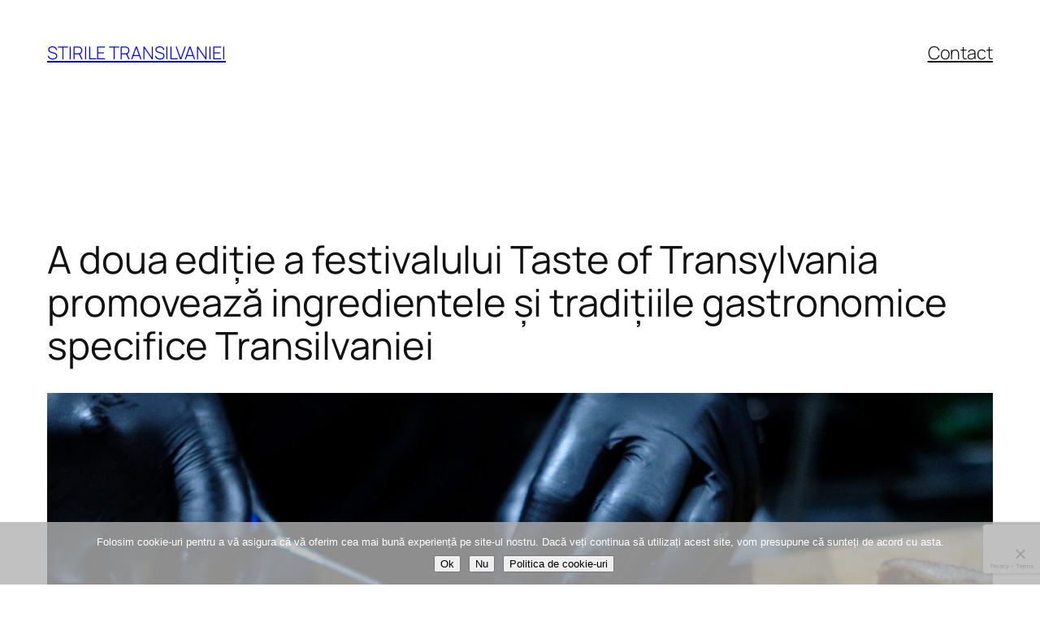

--- FILE ---
content_type: text/html; charset=utf-8
request_url: https://www.google.com/recaptcha/api2/anchor?ar=1&k=6LcoLroUAAAAAGlacoTkTnXCbZkn4NsQKdacTJB0&co=aHR0cHM6Ly9zdGlyaWxldHJhbnNpbHZhbmllaS5ybzo0NDM.&hl=en&v=PoyoqOPhxBO7pBk68S4YbpHZ&size=invisible&anchor-ms=20000&execute-ms=30000&cb=d817bltucw22
body_size: 48650
content:
<!DOCTYPE HTML><html dir="ltr" lang="en"><head><meta http-equiv="Content-Type" content="text/html; charset=UTF-8">
<meta http-equiv="X-UA-Compatible" content="IE=edge">
<title>reCAPTCHA</title>
<style type="text/css">
/* cyrillic-ext */
@font-face {
  font-family: 'Roboto';
  font-style: normal;
  font-weight: 400;
  font-stretch: 100%;
  src: url(//fonts.gstatic.com/s/roboto/v48/KFO7CnqEu92Fr1ME7kSn66aGLdTylUAMa3GUBHMdazTgWw.woff2) format('woff2');
  unicode-range: U+0460-052F, U+1C80-1C8A, U+20B4, U+2DE0-2DFF, U+A640-A69F, U+FE2E-FE2F;
}
/* cyrillic */
@font-face {
  font-family: 'Roboto';
  font-style: normal;
  font-weight: 400;
  font-stretch: 100%;
  src: url(//fonts.gstatic.com/s/roboto/v48/KFO7CnqEu92Fr1ME7kSn66aGLdTylUAMa3iUBHMdazTgWw.woff2) format('woff2');
  unicode-range: U+0301, U+0400-045F, U+0490-0491, U+04B0-04B1, U+2116;
}
/* greek-ext */
@font-face {
  font-family: 'Roboto';
  font-style: normal;
  font-weight: 400;
  font-stretch: 100%;
  src: url(//fonts.gstatic.com/s/roboto/v48/KFO7CnqEu92Fr1ME7kSn66aGLdTylUAMa3CUBHMdazTgWw.woff2) format('woff2');
  unicode-range: U+1F00-1FFF;
}
/* greek */
@font-face {
  font-family: 'Roboto';
  font-style: normal;
  font-weight: 400;
  font-stretch: 100%;
  src: url(//fonts.gstatic.com/s/roboto/v48/KFO7CnqEu92Fr1ME7kSn66aGLdTylUAMa3-UBHMdazTgWw.woff2) format('woff2');
  unicode-range: U+0370-0377, U+037A-037F, U+0384-038A, U+038C, U+038E-03A1, U+03A3-03FF;
}
/* math */
@font-face {
  font-family: 'Roboto';
  font-style: normal;
  font-weight: 400;
  font-stretch: 100%;
  src: url(//fonts.gstatic.com/s/roboto/v48/KFO7CnqEu92Fr1ME7kSn66aGLdTylUAMawCUBHMdazTgWw.woff2) format('woff2');
  unicode-range: U+0302-0303, U+0305, U+0307-0308, U+0310, U+0312, U+0315, U+031A, U+0326-0327, U+032C, U+032F-0330, U+0332-0333, U+0338, U+033A, U+0346, U+034D, U+0391-03A1, U+03A3-03A9, U+03B1-03C9, U+03D1, U+03D5-03D6, U+03F0-03F1, U+03F4-03F5, U+2016-2017, U+2034-2038, U+203C, U+2040, U+2043, U+2047, U+2050, U+2057, U+205F, U+2070-2071, U+2074-208E, U+2090-209C, U+20D0-20DC, U+20E1, U+20E5-20EF, U+2100-2112, U+2114-2115, U+2117-2121, U+2123-214F, U+2190, U+2192, U+2194-21AE, U+21B0-21E5, U+21F1-21F2, U+21F4-2211, U+2213-2214, U+2216-22FF, U+2308-230B, U+2310, U+2319, U+231C-2321, U+2336-237A, U+237C, U+2395, U+239B-23B7, U+23D0, U+23DC-23E1, U+2474-2475, U+25AF, U+25B3, U+25B7, U+25BD, U+25C1, U+25CA, U+25CC, U+25FB, U+266D-266F, U+27C0-27FF, U+2900-2AFF, U+2B0E-2B11, U+2B30-2B4C, U+2BFE, U+3030, U+FF5B, U+FF5D, U+1D400-1D7FF, U+1EE00-1EEFF;
}
/* symbols */
@font-face {
  font-family: 'Roboto';
  font-style: normal;
  font-weight: 400;
  font-stretch: 100%;
  src: url(//fonts.gstatic.com/s/roboto/v48/KFO7CnqEu92Fr1ME7kSn66aGLdTylUAMaxKUBHMdazTgWw.woff2) format('woff2');
  unicode-range: U+0001-000C, U+000E-001F, U+007F-009F, U+20DD-20E0, U+20E2-20E4, U+2150-218F, U+2190, U+2192, U+2194-2199, U+21AF, U+21E6-21F0, U+21F3, U+2218-2219, U+2299, U+22C4-22C6, U+2300-243F, U+2440-244A, U+2460-24FF, U+25A0-27BF, U+2800-28FF, U+2921-2922, U+2981, U+29BF, U+29EB, U+2B00-2BFF, U+4DC0-4DFF, U+FFF9-FFFB, U+10140-1018E, U+10190-1019C, U+101A0, U+101D0-101FD, U+102E0-102FB, U+10E60-10E7E, U+1D2C0-1D2D3, U+1D2E0-1D37F, U+1F000-1F0FF, U+1F100-1F1AD, U+1F1E6-1F1FF, U+1F30D-1F30F, U+1F315, U+1F31C, U+1F31E, U+1F320-1F32C, U+1F336, U+1F378, U+1F37D, U+1F382, U+1F393-1F39F, U+1F3A7-1F3A8, U+1F3AC-1F3AF, U+1F3C2, U+1F3C4-1F3C6, U+1F3CA-1F3CE, U+1F3D4-1F3E0, U+1F3ED, U+1F3F1-1F3F3, U+1F3F5-1F3F7, U+1F408, U+1F415, U+1F41F, U+1F426, U+1F43F, U+1F441-1F442, U+1F444, U+1F446-1F449, U+1F44C-1F44E, U+1F453, U+1F46A, U+1F47D, U+1F4A3, U+1F4B0, U+1F4B3, U+1F4B9, U+1F4BB, U+1F4BF, U+1F4C8-1F4CB, U+1F4D6, U+1F4DA, U+1F4DF, U+1F4E3-1F4E6, U+1F4EA-1F4ED, U+1F4F7, U+1F4F9-1F4FB, U+1F4FD-1F4FE, U+1F503, U+1F507-1F50B, U+1F50D, U+1F512-1F513, U+1F53E-1F54A, U+1F54F-1F5FA, U+1F610, U+1F650-1F67F, U+1F687, U+1F68D, U+1F691, U+1F694, U+1F698, U+1F6AD, U+1F6B2, U+1F6B9-1F6BA, U+1F6BC, U+1F6C6-1F6CF, U+1F6D3-1F6D7, U+1F6E0-1F6EA, U+1F6F0-1F6F3, U+1F6F7-1F6FC, U+1F700-1F7FF, U+1F800-1F80B, U+1F810-1F847, U+1F850-1F859, U+1F860-1F887, U+1F890-1F8AD, U+1F8B0-1F8BB, U+1F8C0-1F8C1, U+1F900-1F90B, U+1F93B, U+1F946, U+1F984, U+1F996, U+1F9E9, U+1FA00-1FA6F, U+1FA70-1FA7C, U+1FA80-1FA89, U+1FA8F-1FAC6, U+1FACE-1FADC, U+1FADF-1FAE9, U+1FAF0-1FAF8, U+1FB00-1FBFF;
}
/* vietnamese */
@font-face {
  font-family: 'Roboto';
  font-style: normal;
  font-weight: 400;
  font-stretch: 100%;
  src: url(//fonts.gstatic.com/s/roboto/v48/KFO7CnqEu92Fr1ME7kSn66aGLdTylUAMa3OUBHMdazTgWw.woff2) format('woff2');
  unicode-range: U+0102-0103, U+0110-0111, U+0128-0129, U+0168-0169, U+01A0-01A1, U+01AF-01B0, U+0300-0301, U+0303-0304, U+0308-0309, U+0323, U+0329, U+1EA0-1EF9, U+20AB;
}
/* latin-ext */
@font-face {
  font-family: 'Roboto';
  font-style: normal;
  font-weight: 400;
  font-stretch: 100%;
  src: url(//fonts.gstatic.com/s/roboto/v48/KFO7CnqEu92Fr1ME7kSn66aGLdTylUAMa3KUBHMdazTgWw.woff2) format('woff2');
  unicode-range: U+0100-02BA, U+02BD-02C5, U+02C7-02CC, U+02CE-02D7, U+02DD-02FF, U+0304, U+0308, U+0329, U+1D00-1DBF, U+1E00-1E9F, U+1EF2-1EFF, U+2020, U+20A0-20AB, U+20AD-20C0, U+2113, U+2C60-2C7F, U+A720-A7FF;
}
/* latin */
@font-face {
  font-family: 'Roboto';
  font-style: normal;
  font-weight: 400;
  font-stretch: 100%;
  src: url(//fonts.gstatic.com/s/roboto/v48/KFO7CnqEu92Fr1ME7kSn66aGLdTylUAMa3yUBHMdazQ.woff2) format('woff2');
  unicode-range: U+0000-00FF, U+0131, U+0152-0153, U+02BB-02BC, U+02C6, U+02DA, U+02DC, U+0304, U+0308, U+0329, U+2000-206F, U+20AC, U+2122, U+2191, U+2193, U+2212, U+2215, U+FEFF, U+FFFD;
}
/* cyrillic-ext */
@font-face {
  font-family: 'Roboto';
  font-style: normal;
  font-weight: 500;
  font-stretch: 100%;
  src: url(//fonts.gstatic.com/s/roboto/v48/KFO7CnqEu92Fr1ME7kSn66aGLdTylUAMa3GUBHMdazTgWw.woff2) format('woff2');
  unicode-range: U+0460-052F, U+1C80-1C8A, U+20B4, U+2DE0-2DFF, U+A640-A69F, U+FE2E-FE2F;
}
/* cyrillic */
@font-face {
  font-family: 'Roboto';
  font-style: normal;
  font-weight: 500;
  font-stretch: 100%;
  src: url(//fonts.gstatic.com/s/roboto/v48/KFO7CnqEu92Fr1ME7kSn66aGLdTylUAMa3iUBHMdazTgWw.woff2) format('woff2');
  unicode-range: U+0301, U+0400-045F, U+0490-0491, U+04B0-04B1, U+2116;
}
/* greek-ext */
@font-face {
  font-family: 'Roboto';
  font-style: normal;
  font-weight: 500;
  font-stretch: 100%;
  src: url(//fonts.gstatic.com/s/roboto/v48/KFO7CnqEu92Fr1ME7kSn66aGLdTylUAMa3CUBHMdazTgWw.woff2) format('woff2');
  unicode-range: U+1F00-1FFF;
}
/* greek */
@font-face {
  font-family: 'Roboto';
  font-style: normal;
  font-weight: 500;
  font-stretch: 100%;
  src: url(//fonts.gstatic.com/s/roboto/v48/KFO7CnqEu92Fr1ME7kSn66aGLdTylUAMa3-UBHMdazTgWw.woff2) format('woff2');
  unicode-range: U+0370-0377, U+037A-037F, U+0384-038A, U+038C, U+038E-03A1, U+03A3-03FF;
}
/* math */
@font-face {
  font-family: 'Roboto';
  font-style: normal;
  font-weight: 500;
  font-stretch: 100%;
  src: url(//fonts.gstatic.com/s/roboto/v48/KFO7CnqEu92Fr1ME7kSn66aGLdTylUAMawCUBHMdazTgWw.woff2) format('woff2');
  unicode-range: U+0302-0303, U+0305, U+0307-0308, U+0310, U+0312, U+0315, U+031A, U+0326-0327, U+032C, U+032F-0330, U+0332-0333, U+0338, U+033A, U+0346, U+034D, U+0391-03A1, U+03A3-03A9, U+03B1-03C9, U+03D1, U+03D5-03D6, U+03F0-03F1, U+03F4-03F5, U+2016-2017, U+2034-2038, U+203C, U+2040, U+2043, U+2047, U+2050, U+2057, U+205F, U+2070-2071, U+2074-208E, U+2090-209C, U+20D0-20DC, U+20E1, U+20E5-20EF, U+2100-2112, U+2114-2115, U+2117-2121, U+2123-214F, U+2190, U+2192, U+2194-21AE, U+21B0-21E5, U+21F1-21F2, U+21F4-2211, U+2213-2214, U+2216-22FF, U+2308-230B, U+2310, U+2319, U+231C-2321, U+2336-237A, U+237C, U+2395, U+239B-23B7, U+23D0, U+23DC-23E1, U+2474-2475, U+25AF, U+25B3, U+25B7, U+25BD, U+25C1, U+25CA, U+25CC, U+25FB, U+266D-266F, U+27C0-27FF, U+2900-2AFF, U+2B0E-2B11, U+2B30-2B4C, U+2BFE, U+3030, U+FF5B, U+FF5D, U+1D400-1D7FF, U+1EE00-1EEFF;
}
/* symbols */
@font-face {
  font-family: 'Roboto';
  font-style: normal;
  font-weight: 500;
  font-stretch: 100%;
  src: url(//fonts.gstatic.com/s/roboto/v48/KFO7CnqEu92Fr1ME7kSn66aGLdTylUAMaxKUBHMdazTgWw.woff2) format('woff2');
  unicode-range: U+0001-000C, U+000E-001F, U+007F-009F, U+20DD-20E0, U+20E2-20E4, U+2150-218F, U+2190, U+2192, U+2194-2199, U+21AF, U+21E6-21F0, U+21F3, U+2218-2219, U+2299, U+22C4-22C6, U+2300-243F, U+2440-244A, U+2460-24FF, U+25A0-27BF, U+2800-28FF, U+2921-2922, U+2981, U+29BF, U+29EB, U+2B00-2BFF, U+4DC0-4DFF, U+FFF9-FFFB, U+10140-1018E, U+10190-1019C, U+101A0, U+101D0-101FD, U+102E0-102FB, U+10E60-10E7E, U+1D2C0-1D2D3, U+1D2E0-1D37F, U+1F000-1F0FF, U+1F100-1F1AD, U+1F1E6-1F1FF, U+1F30D-1F30F, U+1F315, U+1F31C, U+1F31E, U+1F320-1F32C, U+1F336, U+1F378, U+1F37D, U+1F382, U+1F393-1F39F, U+1F3A7-1F3A8, U+1F3AC-1F3AF, U+1F3C2, U+1F3C4-1F3C6, U+1F3CA-1F3CE, U+1F3D4-1F3E0, U+1F3ED, U+1F3F1-1F3F3, U+1F3F5-1F3F7, U+1F408, U+1F415, U+1F41F, U+1F426, U+1F43F, U+1F441-1F442, U+1F444, U+1F446-1F449, U+1F44C-1F44E, U+1F453, U+1F46A, U+1F47D, U+1F4A3, U+1F4B0, U+1F4B3, U+1F4B9, U+1F4BB, U+1F4BF, U+1F4C8-1F4CB, U+1F4D6, U+1F4DA, U+1F4DF, U+1F4E3-1F4E6, U+1F4EA-1F4ED, U+1F4F7, U+1F4F9-1F4FB, U+1F4FD-1F4FE, U+1F503, U+1F507-1F50B, U+1F50D, U+1F512-1F513, U+1F53E-1F54A, U+1F54F-1F5FA, U+1F610, U+1F650-1F67F, U+1F687, U+1F68D, U+1F691, U+1F694, U+1F698, U+1F6AD, U+1F6B2, U+1F6B9-1F6BA, U+1F6BC, U+1F6C6-1F6CF, U+1F6D3-1F6D7, U+1F6E0-1F6EA, U+1F6F0-1F6F3, U+1F6F7-1F6FC, U+1F700-1F7FF, U+1F800-1F80B, U+1F810-1F847, U+1F850-1F859, U+1F860-1F887, U+1F890-1F8AD, U+1F8B0-1F8BB, U+1F8C0-1F8C1, U+1F900-1F90B, U+1F93B, U+1F946, U+1F984, U+1F996, U+1F9E9, U+1FA00-1FA6F, U+1FA70-1FA7C, U+1FA80-1FA89, U+1FA8F-1FAC6, U+1FACE-1FADC, U+1FADF-1FAE9, U+1FAF0-1FAF8, U+1FB00-1FBFF;
}
/* vietnamese */
@font-face {
  font-family: 'Roboto';
  font-style: normal;
  font-weight: 500;
  font-stretch: 100%;
  src: url(//fonts.gstatic.com/s/roboto/v48/KFO7CnqEu92Fr1ME7kSn66aGLdTylUAMa3OUBHMdazTgWw.woff2) format('woff2');
  unicode-range: U+0102-0103, U+0110-0111, U+0128-0129, U+0168-0169, U+01A0-01A1, U+01AF-01B0, U+0300-0301, U+0303-0304, U+0308-0309, U+0323, U+0329, U+1EA0-1EF9, U+20AB;
}
/* latin-ext */
@font-face {
  font-family: 'Roboto';
  font-style: normal;
  font-weight: 500;
  font-stretch: 100%;
  src: url(//fonts.gstatic.com/s/roboto/v48/KFO7CnqEu92Fr1ME7kSn66aGLdTylUAMa3KUBHMdazTgWw.woff2) format('woff2');
  unicode-range: U+0100-02BA, U+02BD-02C5, U+02C7-02CC, U+02CE-02D7, U+02DD-02FF, U+0304, U+0308, U+0329, U+1D00-1DBF, U+1E00-1E9F, U+1EF2-1EFF, U+2020, U+20A0-20AB, U+20AD-20C0, U+2113, U+2C60-2C7F, U+A720-A7FF;
}
/* latin */
@font-face {
  font-family: 'Roboto';
  font-style: normal;
  font-weight: 500;
  font-stretch: 100%;
  src: url(//fonts.gstatic.com/s/roboto/v48/KFO7CnqEu92Fr1ME7kSn66aGLdTylUAMa3yUBHMdazQ.woff2) format('woff2');
  unicode-range: U+0000-00FF, U+0131, U+0152-0153, U+02BB-02BC, U+02C6, U+02DA, U+02DC, U+0304, U+0308, U+0329, U+2000-206F, U+20AC, U+2122, U+2191, U+2193, U+2212, U+2215, U+FEFF, U+FFFD;
}
/* cyrillic-ext */
@font-face {
  font-family: 'Roboto';
  font-style: normal;
  font-weight: 900;
  font-stretch: 100%;
  src: url(//fonts.gstatic.com/s/roboto/v48/KFO7CnqEu92Fr1ME7kSn66aGLdTylUAMa3GUBHMdazTgWw.woff2) format('woff2');
  unicode-range: U+0460-052F, U+1C80-1C8A, U+20B4, U+2DE0-2DFF, U+A640-A69F, U+FE2E-FE2F;
}
/* cyrillic */
@font-face {
  font-family: 'Roboto';
  font-style: normal;
  font-weight: 900;
  font-stretch: 100%;
  src: url(//fonts.gstatic.com/s/roboto/v48/KFO7CnqEu92Fr1ME7kSn66aGLdTylUAMa3iUBHMdazTgWw.woff2) format('woff2');
  unicode-range: U+0301, U+0400-045F, U+0490-0491, U+04B0-04B1, U+2116;
}
/* greek-ext */
@font-face {
  font-family: 'Roboto';
  font-style: normal;
  font-weight: 900;
  font-stretch: 100%;
  src: url(//fonts.gstatic.com/s/roboto/v48/KFO7CnqEu92Fr1ME7kSn66aGLdTylUAMa3CUBHMdazTgWw.woff2) format('woff2');
  unicode-range: U+1F00-1FFF;
}
/* greek */
@font-face {
  font-family: 'Roboto';
  font-style: normal;
  font-weight: 900;
  font-stretch: 100%;
  src: url(//fonts.gstatic.com/s/roboto/v48/KFO7CnqEu92Fr1ME7kSn66aGLdTylUAMa3-UBHMdazTgWw.woff2) format('woff2');
  unicode-range: U+0370-0377, U+037A-037F, U+0384-038A, U+038C, U+038E-03A1, U+03A3-03FF;
}
/* math */
@font-face {
  font-family: 'Roboto';
  font-style: normal;
  font-weight: 900;
  font-stretch: 100%;
  src: url(//fonts.gstatic.com/s/roboto/v48/KFO7CnqEu92Fr1ME7kSn66aGLdTylUAMawCUBHMdazTgWw.woff2) format('woff2');
  unicode-range: U+0302-0303, U+0305, U+0307-0308, U+0310, U+0312, U+0315, U+031A, U+0326-0327, U+032C, U+032F-0330, U+0332-0333, U+0338, U+033A, U+0346, U+034D, U+0391-03A1, U+03A3-03A9, U+03B1-03C9, U+03D1, U+03D5-03D6, U+03F0-03F1, U+03F4-03F5, U+2016-2017, U+2034-2038, U+203C, U+2040, U+2043, U+2047, U+2050, U+2057, U+205F, U+2070-2071, U+2074-208E, U+2090-209C, U+20D0-20DC, U+20E1, U+20E5-20EF, U+2100-2112, U+2114-2115, U+2117-2121, U+2123-214F, U+2190, U+2192, U+2194-21AE, U+21B0-21E5, U+21F1-21F2, U+21F4-2211, U+2213-2214, U+2216-22FF, U+2308-230B, U+2310, U+2319, U+231C-2321, U+2336-237A, U+237C, U+2395, U+239B-23B7, U+23D0, U+23DC-23E1, U+2474-2475, U+25AF, U+25B3, U+25B7, U+25BD, U+25C1, U+25CA, U+25CC, U+25FB, U+266D-266F, U+27C0-27FF, U+2900-2AFF, U+2B0E-2B11, U+2B30-2B4C, U+2BFE, U+3030, U+FF5B, U+FF5D, U+1D400-1D7FF, U+1EE00-1EEFF;
}
/* symbols */
@font-face {
  font-family: 'Roboto';
  font-style: normal;
  font-weight: 900;
  font-stretch: 100%;
  src: url(//fonts.gstatic.com/s/roboto/v48/KFO7CnqEu92Fr1ME7kSn66aGLdTylUAMaxKUBHMdazTgWw.woff2) format('woff2');
  unicode-range: U+0001-000C, U+000E-001F, U+007F-009F, U+20DD-20E0, U+20E2-20E4, U+2150-218F, U+2190, U+2192, U+2194-2199, U+21AF, U+21E6-21F0, U+21F3, U+2218-2219, U+2299, U+22C4-22C6, U+2300-243F, U+2440-244A, U+2460-24FF, U+25A0-27BF, U+2800-28FF, U+2921-2922, U+2981, U+29BF, U+29EB, U+2B00-2BFF, U+4DC0-4DFF, U+FFF9-FFFB, U+10140-1018E, U+10190-1019C, U+101A0, U+101D0-101FD, U+102E0-102FB, U+10E60-10E7E, U+1D2C0-1D2D3, U+1D2E0-1D37F, U+1F000-1F0FF, U+1F100-1F1AD, U+1F1E6-1F1FF, U+1F30D-1F30F, U+1F315, U+1F31C, U+1F31E, U+1F320-1F32C, U+1F336, U+1F378, U+1F37D, U+1F382, U+1F393-1F39F, U+1F3A7-1F3A8, U+1F3AC-1F3AF, U+1F3C2, U+1F3C4-1F3C6, U+1F3CA-1F3CE, U+1F3D4-1F3E0, U+1F3ED, U+1F3F1-1F3F3, U+1F3F5-1F3F7, U+1F408, U+1F415, U+1F41F, U+1F426, U+1F43F, U+1F441-1F442, U+1F444, U+1F446-1F449, U+1F44C-1F44E, U+1F453, U+1F46A, U+1F47D, U+1F4A3, U+1F4B0, U+1F4B3, U+1F4B9, U+1F4BB, U+1F4BF, U+1F4C8-1F4CB, U+1F4D6, U+1F4DA, U+1F4DF, U+1F4E3-1F4E6, U+1F4EA-1F4ED, U+1F4F7, U+1F4F9-1F4FB, U+1F4FD-1F4FE, U+1F503, U+1F507-1F50B, U+1F50D, U+1F512-1F513, U+1F53E-1F54A, U+1F54F-1F5FA, U+1F610, U+1F650-1F67F, U+1F687, U+1F68D, U+1F691, U+1F694, U+1F698, U+1F6AD, U+1F6B2, U+1F6B9-1F6BA, U+1F6BC, U+1F6C6-1F6CF, U+1F6D3-1F6D7, U+1F6E0-1F6EA, U+1F6F0-1F6F3, U+1F6F7-1F6FC, U+1F700-1F7FF, U+1F800-1F80B, U+1F810-1F847, U+1F850-1F859, U+1F860-1F887, U+1F890-1F8AD, U+1F8B0-1F8BB, U+1F8C0-1F8C1, U+1F900-1F90B, U+1F93B, U+1F946, U+1F984, U+1F996, U+1F9E9, U+1FA00-1FA6F, U+1FA70-1FA7C, U+1FA80-1FA89, U+1FA8F-1FAC6, U+1FACE-1FADC, U+1FADF-1FAE9, U+1FAF0-1FAF8, U+1FB00-1FBFF;
}
/* vietnamese */
@font-face {
  font-family: 'Roboto';
  font-style: normal;
  font-weight: 900;
  font-stretch: 100%;
  src: url(//fonts.gstatic.com/s/roboto/v48/KFO7CnqEu92Fr1ME7kSn66aGLdTylUAMa3OUBHMdazTgWw.woff2) format('woff2');
  unicode-range: U+0102-0103, U+0110-0111, U+0128-0129, U+0168-0169, U+01A0-01A1, U+01AF-01B0, U+0300-0301, U+0303-0304, U+0308-0309, U+0323, U+0329, U+1EA0-1EF9, U+20AB;
}
/* latin-ext */
@font-face {
  font-family: 'Roboto';
  font-style: normal;
  font-weight: 900;
  font-stretch: 100%;
  src: url(//fonts.gstatic.com/s/roboto/v48/KFO7CnqEu92Fr1ME7kSn66aGLdTylUAMa3KUBHMdazTgWw.woff2) format('woff2');
  unicode-range: U+0100-02BA, U+02BD-02C5, U+02C7-02CC, U+02CE-02D7, U+02DD-02FF, U+0304, U+0308, U+0329, U+1D00-1DBF, U+1E00-1E9F, U+1EF2-1EFF, U+2020, U+20A0-20AB, U+20AD-20C0, U+2113, U+2C60-2C7F, U+A720-A7FF;
}
/* latin */
@font-face {
  font-family: 'Roboto';
  font-style: normal;
  font-weight: 900;
  font-stretch: 100%;
  src: url(//fonts.gstatic.com/s/roboto/v48/KFO7CnqEu92Fr1ME7kSn66aGLdTylUAMa3yUBHMdazQ.woff2) format('woff2');
  unicode-range: U+0000-00FF, U+0131, U+0152-0153, U+02BB-02BC, U+02C6, U+02DA, U+02DC, U+0304, U+0308, U+0329, U+2000-206F, U+20AC, U+2122, U+2191, U+2193, U+2212, U+2215, U+FEFF, U+FFFD;
}

</style>
<link rel="stylesheet" type="text/css" href="https://www.gstatic.com/recaptcha/releases/PoyoqOPhxBO7pBk68S4YbpHZ/styles__ltr.css">
<script nonce="Q3H0svJl8be2J7oC2AeR3A" type="text/javascript">window['__recaptcha_api'] = 'https://www.google.com/recaptcha/api2/';</script>
<script type="text/javascript" src="https://www.gstatic.com/recaptcha/releases/PoyoqOPhxBO7pBk68S4YbpHZ/recaptcha__en.js" nonce="Q3H0svJl8be2J7oC2AeR3A">
      
    </script></head>
<body><div id="rc-anchor-alert" class="rc-anchor-alert"></div>
<input type="hidden" id="recaptcha-token" value="[base64]">
<script type="text/javascript" nonce="Q3H0svJl8be2J7oC2AeR3A">
      recaptcha.anchor.Main.init("[\x22ainput\x22,[\x22bgdata\x22,\x22\x22,\[base64]/[base64]/[base64]/[base64]/[base64]/[base64]/KGcoTywyNTMsTy5PKSxVRyhPLEMpKTpnKE8sMjUzLEMpLE8pKSxsKSksTykpfSxieT1mdW5jdGlvbihDLE8sdSxsKXtmb3IobD0odT1SKEMpLDApO08+MDtPLS0pbD1sPDw4fFooQyk7ZyhDLHUsbCl9LFVHPWZ1bmN0aW9uKEMsTyl7Qy5pLmxlbmd0aD4xMDQ/[base64]/[base64]/[base64]/[base64]/[base64]/[base64]/[base64]\\u003d\x22,\[base64]\x22,\x22JsKzQcKDwpfCnioDaALCrWDDr3ksw6w/w5nDqCteYntRPsKaw4pMw7FSwrIYw7DDlyDCrS7CrMKKwq/DvAI/ZsKcwpHDjxkAfMO7w47DpMKXw6vDokfCkVNUW8OPFcKnN8Kxw4fDn8KnHxl4wrHCjMO/[base64]/Cj8OmWRsHfMOaRMOOw5p+FGzDtnUpICR8wr53w7wzacKDYcOGw5LDlj/[base64]/wp8iIljDpMOuYX7DpHR2ZsKdHELDtGLCu1jDsxVCAsKSNsKlw4zDqMKkw43DkMK+WMKLw6LCgl3Dn0DDozV1wp93w5Btwp9MPcKEw7HDqsORD8KSwp/CmiDDgsKSbsOLwp3CmMOtw5DCvcKww7pawrYqw4F3SADCggLDok4VX8KuaMKYb8Kew7fDhApBw4pJbh/CjwQPw7Q0EArDu8KHwp7DqcK7woLDgwNIw43CocOBDsOew49Qw5QxKcKzw6xhJMKnwr3Dt0TCncKuw5HCggEFPsKPwoh3FSjDkMKeDFzDisO3NEV/UTTDlV3CumB0w7QnXcKZX8O+w4PCicKiDEvDpMOJwq7DrMKiw5dOw69FYsKmwpTChMKTw7/DmFTCt8KODxx7a2PDgsOtwrcIGTQ0wrfDpEtPV8Kww6MuUMK0TEbCvy/Ch0LDnFEYMRrDv8OmwrZMI8OyHiDCv8KyMUlOwp7DicKswrHDjF/[base64]/BDjCqsOMw4nCkn3DjsKCKkdKwq1Ww483bcOKwq8AaGXDmDBww5sqacODX1XCkzPCmgfCn39cI8KqKMK1WsODH8OwNMOyw4wLAltPBW3DucK0Q2TDiMKow6/DiCXCncOIw4pWfyjDsUDCtUtOw5IDYcKnQcOrw6VSZ3opesOkwoFSCcKcUTnDognDqgEWVik1OMOqwp5hT8KFwo1/woNDw4PChHhbwqJXczPDgcO1QMOVJ1/DhU5yWH7Dg1vCsMOUecOvHRMmbHfDm8OLwoPDnxHChSUiwpjDownCssK4w4DDjsO1CMO3w4fDsMO+ZDYWZsKbw5DDkxNxw7nDjFLDqcKzBHLDtxdnTHsqw6vCllfCksKbwp3DkCRTwr4mw4lVwo87bmPDtwrDjcKww5nDrsO/fsKKaWpAXjbDmcKbGErDuVlRw5jCpnhIwosEAXY7fAljw6PCv8KoLFE/wqbCgmQaw48twoLCksO/eCzDncKaw4TCij/DmyQGw4LCvMKuV8Kbw4zCs8KJw6MYwroNMMKcBMOdGMOHwqHDgsK1w53DrBXChzjCo8KoSMKYw57CucOaX8OjwqIFcT3CnTXCmmpXw6jCoxFmw4vDj8OKKcKMI8ODLz/DjmrCl8OGF8Opwpd9w7LClsKSwoTDiTo3XsOiEUPCjV7DiljDlG7CuywvwqkHRsKDwpbDjMOvwpcXfRTCigxdJlDDiMOhZMK+RTVfw54rXcOibcOewpXCk8OEGyPDlcKHwqfDsCx9wpHCu8OADsOgacOBEhDCmsOsS8O/Tw4fw4Mzwq7CmcOROcOYAMOvwqrCjQPCrXsqw7bDuBjDnR5Iwr/CjjUkw7l8T2Uww5gPw4lGKHnDty/CvsKbw5TCsk3CpMKEHsOPOGBEPsKpE8O8wpbDpVjChcO6BcKEGBTCpsKWwq/DhMKcCj7CrMOqVMKCwpV6woTDj8OawqPCmcOOZCTConLCt8KQw54wwqrClsKfEhwFKnNgworCj2doEgbCn3VnwrHDr8KWw4g1IMO7w7p1wrZwwosfZg7CgMKFwqFcT8KnwrUsXMKswrRJwoTCqglCA8KowozCpMO5w4RQwpnDsTjDu104JTsVfW/DicKLw4BnXGskw5jDu8Kww5fCjVTCrMOHWEAfwrjDsHAHIsKewovCv8Obf8OwL8OTwqbDknVnMVzDpzvCsMOxwpbDmX/CksOnHRfCucKow6sOb1zCgm/[base64]/[base64]/Cj8O0w73DgnDDncK0w7d4QcObQW/CmMONbFcuwrrCkXbClMKoCcKvcXdRYBXDlsOEw4bDmU7Cnw7DicOAwpA0HsO1w7jCmDjClCU0wod1KsKUw5PCpsOuw7fCuMOiaBDDmsKfPhjCh0oDMsKjwrItcV4FJiQrwptRw5ISN3hiwoHCp8O/bE7DqD4CTMKSYnbDrcOyfsODw5xwK3vCpsOEYQ3CscKMPWlbWMO9EsKCOsK2w7jCpsOOwosvf8OQJMOZw4gcLU7DlMKdQXnCtj1Dwqcxw6ldTHXCm19WwosNLj/[base64]/w5PDmi/DtcKMwp3CsjnCpXgvV31Ww7fDmDnDii5WB8OZe8O8w4s1K8OIw4jCqcKeMMOYcXVwKzAJRMKbMMKEwq54aHLCsMO3wqsvCiI0w5ssU1HCv2PDkUElw6DDsMKlOCnCoAspU8OPPMKPw6zDiBcbw6NVwofCp0N/E8OEwpbDnMOewpnDjsOmwrl7DcOqwqAmwqvDiTp3V154J8KNwpHDicKSwoTCgMOvCVooRn9AJsKdw4RLw41YwozCosOXw7/[base64]/w47ChsOLHhbChMOlw5hPwpnCnTQ2Uw/CjGLDt8Ktw4XCmMK7EsKvw4NgB8OKw6fCjsOwXyjDi1HCgHdUwpTDv1LCu8KgIWlAPWHCkMOSX8K0SgfCnwvCn8OvwocDw7/CoxDDozZyw6zDuXzCvy7Cn8OsUcKJwr3DsVgYemDDhWoELsODf8OvY1czMD3DvUxANFbCl2QWw7p3wr3Dt8O6dcORwq/ChsOYwpLCr0h3McKGaXLCpS4aw4DCmcKWUnkiXMKew6UNwqoHVzbDmMKcDMKQFmPDvETDrsK7woRQP38PaH9Uw4Jmwp5+wrLDucKlw6bDjzjDrwBWQcKLw4Y5GyXCvcOwwrhoAQN+wpQfX8KIdi7ClQohw57DuC7CvGkjWHAOGB/DkwouwrHCr8OCCSpWK8KwwqR2RMKYw7bDvUkiGEE0S8KdKMKHw4rDpsOBw44fwqvDnQjDvcKwwo4jw4l7w40CXjDDplEwwpjCiWHDnsKrXsK0wpkawobCq8KGRsOWScKIwrpKIGXCvQJzCsKocsODHcK7wpgrLCnCv8OxS8Kvw7/Dm8Ofw5MDfQhow6HCucOcO8O3wqRybAPDu1/CocOLY8OYPk0yw7rDucKQw6kRRcO/wqAfL8Onw71ePsKHw4dJdMKMZjcBwo5Fw4PCv8KfwoLChsOrCcOYwoXDnVNww5PCslzDpcK6esKBL8OswrcxD8K8QMKsw5kyUMOIw4DDucOgZ0YmwrJQVMOIwpEDw4MnwoHDr0HCt0jCi8KpwobClcKPwpHCpCLCrcKUw7bCt8OIacO4BGsCIW9qNF/ClAApw7zCpyLCp8ORXxAwbMKBdifDvD/[base64]/ChCo+AMORfcOsw7R1w67DnzzDix/DvsKGw6fCpW5AF8KmPWApByzCh8Odwrkiw7HCusO2JnHCjSQGHsOWwqV2w5wdwpBZwozDucKjT1vDksKowq7CqXvCjcKid8KywrFgw6PDl3XCqsOKNcKaRQl/O8K0wrLDtWhlasKjasOjwp1fTcOcKDwlN8OWAsOnw47CmBcGNkkkw7LDhcKnb3TDscKSwqbDqkfCmGbDgFDCrjs0woDClcKtw5nDtS8bCmNhw4ItO8KWw7xdw67DoizDhVDDhm5eDj/Cp8Khw5LDpMOwVDbChE3CmWPDhTHCucKwTMKEK8OpwpVQCMOYwpNlWcKow7kXbcK0w5VQfC9YbUvCrsOzPUHCkmPDhzjDhw/DlA51bcKkXRVXw63DnMKrwotCwpFTNsOWDi7Dnw7CksKuw7pDSEXClsOiwpUjSsOxwqvDqsKeRMONwojCgypuwpDDl2lBP8OSwrHCksOJe8K3dMOUwowqasKcw7h7XcOhwpnDmzzDgsKZO3XDo8K/WsOvasORw7XDssOQMyXDpcO9wpbChMOcaMOjwqjDrcOdwotswpM5UU8aw5h1fmA1UAvDg2bChsOUHsKEOMO+w60JGMONEsKXwoAmwpjCl8OpwqjDiVHDssOcUcO3QA9EOgbDhcOFQ8OCw7/Dv8Otw5Rqw7rCpCM6IhHCgygHGENROQoUw7gPTsOZwo82UwrCihbCiMOIw4h5w6F3FsKqaG3DvQNxe8KSJEdow5rCgsOmUsK/YVVaw7NyKlfCo8KUZB7DtxZIwpTCiMK3w7Vgw7/DusKeT8OxVgPDr3fDg8KXw73Ct1xBwoTDksOlw5TDqQg/wrVPw74lQMK2CcKuwoDCo25Fw4w1wpLDpS8jw5vDuMKiYgPDn8O8CsOHIDgaJlTClzM+wrLDpMOBT8OXwr3CrcOuIyo9w7Bywpc9dsOFGcKvIzQfBcKBUWQSw6YDFsOHw6/[base64]/Ck29jwqQqwrXDlmNyw55tJ8ODX0jCuRDClmNaPhJRwrhzwrzCmG9jwphhw6B/HwHCpMOQWMOjwpfCjAoKQBxwPz3DvMOcw5jDksKew4x+OMO/Y01WwpPDlilgwprDp8KHEXPDicKOwrpDfX/Cm0ELw4Aowp7DhWQbZMOMTUpGw58ENsKlwq4jwoNafsOBccOtw55cDBPDomvCtsKMCsKdFsKSEcKAw5TCl8KYwrIVw7XDiGsEw53DjS3Ct0RRw40eN8KJLnDCgsOswrTCscOweMKLYMONSkcfwrV+wp4XN8ORw6/DpEfDjAZRF8KqAMKuw7XCrcK2w4DCqcOEwrPDqMKYMMOkPg4NA8OnNy3Dq8OPw7ZKRT0LK1/Dv8Orw6LDhSMew7BLw6dRPRLChcKwwo/CmsKew7xxEMK3w7XDmWXDp8OwER4Nw4fDhEIjRMOow6xDwqIeS8OYTT9mexZPw5ZrwqTCsiYGwo3CpMK1IjzCm8KkwoLCo8OswojDpsOowpNgwqkHw6LDkHJGwojDllMGw7fDnMKuwqxAw5zCjxsAwrfClWfCqsKywqUjw7MrW8OYKCtqwrzDhAjCo3HCrlTDsU/Du8KeIF9TwogFw4LDmz7ClcO3wosfwp5pZMOPwovDksKEwofCuD8MwqfDocOjDCwwwq/Clhp+REtdw5jCvAg/DmrCsQTConfCpcOIwq3Dkk/DgXDDlcOeBnFNwpPDl8K6wqfDssObAsK0wpUXZ3rDgAUIwq7Dl30WCcKPU8KzejnCm8OGe8O1DcKCw51nw4rChALCjsKjWcOjU8Olwq95c8OEw711wqDDrcO8e1YgUsKAw5lsbcKnUEDDtMOnw6Z1aMOxw7/CribDtz8EwrMPwrlZaMObecOVBVbCh3RgacK7wqrDkcKCw57DiMK3w4LChQXCnHnCpsKawovCmMKnw5PCuTHCn8KxDcKedFjDhMOxworDssKawqzDncOQwp5UXsK0w6skVjYUw7cKwpxZVsO5wqnCr2nDqcKXw7DDjsOKGVdlwo09wpvDr8KPwoELSsOjN2/CssOxw6fCqsKcwrzCq3PDtT7ClsOmw4bDgcOJwo4kwqpHMMOIwrwywoxUYMOewr4XA8Kxw4RaccK/wptuwrZAwpDDjx/DtE/DoG3CicOjasK/w7VvwprDi8OWMcOPBThWK8K0XBFrL8OVOMKKbcKsMMOZwobDqm/[base64]/DiAPCv8OUw63DgF7DmS3CkERdwrzDsW8kfsOvflTCsj7CrMKmw5BnSD5ow485HcOjSsOXP1wDEwnCviXDmcKfHsOoc8KLUmjDlMKvXcO2MUbDkTDDgMKkC8OWw6fDtWIpFRAfwpjCjMK9w6LDisKVwoXCh8KcPD1ow4TCuU3Dq8OJw6kcWzjDvsOCRgA4wq/Co8KJwps/[base64]/DnXXDvlTCmsOVw6JkwozDlcOAa8OgwpwjcMOrw57CoDUUK8KOwoQAw54vwpfDo8Khwot8O8KMSsK5wp7Dlz7CsXrDm2JNWw4KIljCsMK6JcOyA0ROP0DDkHMhDiJDw7g4fl/[base64]/DqsKvwrfCg3oTw53DrcOxeHDDtsO/Jy/CqsOLFjnCsnEzwrDCqyjDqWRUw71LPcKkN21CwoTDgMKhw6zDssKyw4HDpWVAF8K/w5TCqcKxHmZZw6DDh05Mw7/DmGdSw7vCmMOaBkDDgW3DjsK1Klw1w6bCsMO1w6QLwrTCncOYwoZOw7fCjsK1BH96Uyl+L8K/w7XDpWkcw5AQEX7DmsOqQsObNcO/UylwwoPDizNEwqjCgxnDscOswqMvYMOLwr5XRMKlc8K7wpAWwoTDrsKjXxvCpsKfw7DDi8O+woDCscKvQDwfw5sxWG/DkMKtwrnCv8OOw5PChcO3woHDgSPDmE1IwrHDtMO9DgpAa3jDjiEuwofCkMKXwqbDr1fCuMKTw6BXw4/[base64]/Dg8K3wpbCsMOjMMKRw5HDv8KQwp5YahDCusOww7LCh8OyJWfCs8O/wr/DmcKoDQrDoEwqwo0MYcO9wp7CghIew70LYMOOSWMcG39JworDun5wPsO3N8OHBVg+UURQNcOew53Cr8K/[base64]/DjsKMI8Kkw5YXwrdpHkA5w405B8KhwpMKGTF0wpk+woTCkE3DjsKZSXkiw5/DtGlkNsKzwqrCsMOdw6fCsX7DncOCcgxBw6rCj2ZmYcOWwpxrw5bCu8Oiwr0/w6xzwpzDslJvNmjCp8OSEFVTw7/Cu8OtAwJ7w63CkHDCpV0zMjHDrGssCEnDvknChGRLFGzDjcOkw77Cl0nCg1ErWMOLw5EaIcOGwq8Uw4TCusOWbFJtwrDChRzCh0/DkjfCtAUgF8OVJcOKwql5w6PDgRBFw7DCr8KOw4PCqyrCpVFNMA3DhMOBw7YZNXVAFcOZw7nDpSLDryFbYVvDj8KHw5vCqcOWQ8OPw6/[base64]/[base64]/[base64]/[base64]/OsK+b8OSwoTCjXfCq8OEwoHCs1k0LMKfewbCpl0xw7VXKnoXwq7CtWcdw7HCv8OPw4UxX8Kew7/DgMKkPcOuwpTDj8OSw6jCgjPDqEFKXWnDmsKlCRgswr/DusKfwqJEw6TDp8OVwqvCi3tRUn01wpM6wpvCpgcNw6AFw6Quw57DtMOyYsKmc8Oawq7CrMKUwqrCrXh+w5jCosOXVSwRL8OBCB/DvXPCqSTCgMOIcsOpw5/DjcOQeHnCgMO2w5QNIcKtw43DskfCjsKzaH3DtznDjwfDpE/CjMOzw6pcwrXCu3DDiQQDwpIGwoVPN8KiJcOYw6B9w75rwofCkUzDlkIUw6LCpxvCtkPDsmgpwrbDisKVw4JxbgXDhDDCrMO2w5AiwonDjMKVw5bCgEnCoMOIw6fDr8Ouw7BKLR/CrFLDpCsuK2/[base64]/[base64]/CnjkMwr/DuysowrfCvcKlwrdRwqHDvwpdWQ3CssOFw6p1CcOewq3DmwvDhsOSQR7CpEthwqXCv8K7wqQFw4YaP8K8GGJTDMORwo4nX8OqVcOVwp/Cp8ORw5HDsk9mPMKDQcKwR13Cg2RXwosjw5YDTMOXwp/CgjzChElYcsKFYMKNwqMXF0dbLH43F8Kwwp7CjmPDssKJwpXCngABJGkbVBNnw4Uzwp/Dsygzw5fDvhLCo2PDn8OrPMKqGsKgwqhkcwLDgsOydHTDnsKDwoTDrFTCskY4w7bDvzEQwr/Cv0bDrsONw51mwr3Di8OGw5Fhwp0AwpVew6o5MMKJCsODMkTDvsKkEHUBZMKvw6ogw7HDhUnCmzJPw6vCisOZwrlXA8KID1nCt8OqZ8KYS3PCrHTDqcOIWn90WQvCm8ObGFbDh8OVw7nDhCbCvzPDtsKxwo4qNGYEJMO/UWsFw58Mw7QwT8K0w78fXHjCmcKDw5rDv8KNJMOCwoN5dirCo2nCq8KKE8O6w5HDncKAwpnDpcOrwp/CszFtwpg9JWfCnR8NSUnDqxLCiMKKw7zDm1VQwr5Kw6chwrlOUsKHQ8KMFSfDpcOrw6ZoKmN5P8OQdRsPccONwp17YsKtL8ObacOlbDnDgz10NcK/wrQawpvDtsOpw7fDk8KWEgQuwoYaJsOFwrXCqMK0M8OVXcOVw7h+wppQwoPDuwbCg8KYDz0DWGTCujnCijF4cFN8XXLDnxTDuQ3DosOYWA4WfsKawrDDmXrDviTDj8OUwpvChsOCwphpw5BtAGvCpF3CrzjDt1bDmR7CpcOcOMK8dcKow7nDqHsQcX/Cu8O2wpVqw6l5cj7DtTY+ACBhw6pNIEBiw7ohw4LDjsO7wq9yOsKJwoFLVx9XYArCr8KZcsOpB8O7RB8ywqgFAsK7e0p1wo4tw44fw4rDocO3wp0rZiDDpMKJwpXDhAJBM3ZdcsKQHWbDosKiwppcZMOWaE8OMcO4UsOcwqYOA2RrZ8OXXC3DizzCnsKsw6/CvMOVQ8Kywrcgw7rCq8KVIy3Ck8KidMO7eAZKE8OZNWrDvT4DwqrDuxTDqiHCk2fDgmXDuGYgw77CvjLDhMKkIwcSdcKTw4dCwqUQw4HCn0AZw7ZLLcKtfRfCscK2F8OpQSfCjxLDpAckEjVcIMKZbsKZw50fw4ZFJMOkwpnCljcBNl7DlcKRwqdgCMOgM3/DssOxwrjCm8KfwrFFw5FmS2R3C1jClxrCim7DkW/CpMKESsOGfcOWI3LDh8OzcSfDuXdwcGTDv8KNNsOxwpsKb1gLVcOTQ8KBwrcSdsKFw7zDhm4HBh/CnjR5wogiwo3Co1fCuS1rw6B/[base64]/[base64]/CisOucMKRwqzDnsK/HhXClcKiAEjDncKvw6jChMOzwpgpTcK0w7UzICfChDLDv1/[base64]/[base64]/LsORA8OWw68SwpDCu3DDnMKzw4nCt8OnGjpibMOdMGrCtcKewpwywqHCksOPS8K9wojCk8KQw7orVcOSw4MuFmDDpw01IcOhw7fDm8K2w6VodiLDqQ/Dl8KebEzDj21EG8KVf37Du8OJDMOXNcOFw7VIHcOVwoLDu8O6wrHCsQ1JBFTDpA04wq1mw4YEHcKhwqHCssO1wrkyw5vDpgI9w6jDnsKWw6vDmjM7wqxuw4RYPcO4wpTCtx7CkwbCg8KfXsKSw6HCt8KhFMOMwpTCj8Oiw4E/w79Tdm3DssKNFgtwwo3DjsOswonDscK1w5lWwrbDhsODwpwTw4PCmMOIwrfCocOPThYjZzLDi8O4P8OKe2rDhggvKnfCtgROw7/CgirCk8Oqwq85woAxJlppU8K8w55/[base64]/DrW/[base64]/CpW0HPcK4wofChmdUIMOgXXY9PMOhOCUMw7zCg8OiFT/CmMKAwpTDrA4SwoXDg8Otw6wlw5fDuMOaZsOeESdSwqTCtSPDpQc0wrPCtCBjwo7DtcKddlMBbMOpJkt5XF7Dn8KLesKswrLDhsOmVFMiwo97M8KdVsOTO8O5BsO5J8O/wqPDqcKBA3nCjSUvw4zCrMKDacK5w4JUw6jDlMOiAB9OEcO9w73ChMKAeyQoDcKrwqFxw6PDu2TCmcK5wrZBScOUZsOuPcKNworCkMODREFww4ITw64hwpHCnWfCn8KEHsO7w77DlCIdwopgwoJIwohSwqHDgVvDoGvCnFRRw6fCqMKVwobDlWPCpcOcw6TDgX/CsADChQvDp8Opf07DqjLDpcOKwpHCt8K2HsO6R8KtLMKNGMOow4bCqMKLwoDChHt+HSYSEXUIUsKtPsOPw4zDtsOdwoJJwo3Ds0w5ZsKJZS4ULsONQRUVw6Qywr8SPcKRf8OzM8KYesOeQ8Kgw58BZSDCrsOLw6ExOsKgwrRqw47CoCHCusOSw7/DgsKAw7jDvsOFw6Y8wpVQQMOQwpd7dg/DlMO4JsKQwqgxwrnCrgTCgcKlw5TCpwPCr8KUZUoXw6/Dpzsddz5VQjFEbzxDw7HCn3ZtC8ONUsKwLRQZf8KUw5DDrGVvUkbCowZ4Q1drKXvDrDzDvA/ChhnDv8KUWMOTV8K+TsK9E8OoFHkkMwZyZsKTPEc2wq/[base64]/[base64]/w7gbJMOfbX48RcKmdMO8w5snasKYFDDCq8Ktw6LDrsOnOMOxQh/DhcK3w4rDvzjDvMKzw4B+w5sFw5vDisKLw6IqPCtQSMKqw7gew4LCoiYgwqgbbcO5w54HwqYcEcOETMK9w63Dm8KDKsKuw74Iw6DDlcKOOFMnKMK1BgTCusOewqNFw6plwpkcwrDDi8Kpe8KUwoPDpcKbwrFmTW7DpMKrw7fChsK/MS9Aw6vDj8K/LlzCo8OXwoXDrMO9w7HCisOOw4cPw4nCrsOWfMOlYsOSKTDDlk7Ck8KEQDXDhMOXwozDsMOxOGgBKVQGw7BHwpQWw4INwrJFC3XCpkXDvBnCpk0DVMOPEggxwq1zwp7DnnbCh8Krw7JcVcOkahzCh0TCusKcDw/CoT7CqEZvQ8KLAFp8RkvCisO7w6o8wpYceMOZw5zCnlvDpMObw6MuwrrCtH/DuRU7VRzCjg8HXMK/BsKVK8ORUMOHOsOTUT3DkcKOBMObw7DDucK9IMKww5lsGXLCu1HDhCbCl8OMw4xZKm3ClznCmkMuwphdw6tzw5RDYkVvwrMVG8OJw5AZwoQ2GkPCu8OBw7PDicOXwrMGNUbDiE8+E8OTasKnw7Mcw6nCjMO5F8O3w7HDh0DDrhnDv0DCmljDjsKNV3/CmDo0Gz7CgsK0wrjDg8KUw7zDg8ONwoPCgwFXaX9Ew4/CqEp1WWpBH0dvAcOdwqzCl0I6wo/Dvm5vwooHYsKrMsONwrrCpcO/UC3DocKdL08/wpTDlsOHRxIaw4RyfcOfwrvDiMOEwpkfw5Z9w7/CucKWJ8OrOEAhMMOqwrgawq/CrsO4esOKwrfDvnDDpsKvb8KPT8Khw5Rqw7zDlB5Ww6fDvMOow5nDpnHCpsO9aMKeDEF5OT83URpHw5cpU8KTDMODw6LCgsOHw4PDiyjDtMKwMmbCgmzCucOkwrhECjU4wot7w7hgw7TCscKTw6LDm8KWW8OiA38Gw5hQwr5YwpY+wqzCncODLE/CsMKnajrClzLDsl3CgsOUwrzCusKfaMKiVMOew6A2NcKXEMKQw5Q1X3vDrzjDkMOzw4zCm18dPsKMwpgbQ1kYQSIfw7bCtVjCrE8uLUPDjH/ChsKyw63DtMORw4DCl1xlwonDqGDDsMO7w7jDgiYaw5d2ccOQw6rCqxozwpfDlcKsw6JfwqHDsGjDllvDmEXCusO/w5zDlALDu8OXd8OqRjvCssOdQsK0S1BWa8KjQsOLw43DjsOpVsKCwqHDqcKAR8O2w4tQw6DDtcKMw4dIC0DCpcOYw5YPbcORXijDt8O8PCfCrQ10VsO0ADnDtBMUWsOxF8OnZsK2UXclfhIBw7/DvlIdw5YlLMO+wpbDicOsw7ccwqhmwoXCssO+JMOawpxgawLDuMOMIcOfwqZIw5AGw4DDncOqwoY3wovDp8KYw4FSw4fDusKqw47CisKzw5ZOLV/DpMOPBcO4w6fDs1puwqTDilh4w5M4w5MFHMKFw60ew5JBw7HCl09IwovCnMO9bXnClEkDMCdVw5FeLMK+fxsCw49gwrjDsMKyMcKQHcOmI0DDjMKtVjPCusK2EXonEcOMw5PDoz/DnmUgGsKAbUXCpsKveCVIW8OXw5rDn8OLP0lFwp/Dmx3DlMK+wr/ClcOmw7wTwrDCtDY9w7oDwpZhwp41dBfDssKowqMow6JJRl9Rw7sgNMKUw7jDrXEFIsORb8OMFMK8w4rCisOEWMKEccK2w67Cnn7DunXCn2TCl8KfwqPCrMKZHVXDq0R/c8Odw7bCrWtEeD57YFdVYsO0woJuLwcNF099w70Vw5INwoZwEsKsw5BrAMOOwod7wpPDmcOYNXcBHw/CpyIaw5zCvMKUK3sNwqdvH8Onw5PCi3fDmBcNw7klPMO3QcKICmjDhQ7Dj8KhwrzDqcKfWjEfRm1Ww70yw5kJw5PCvcOFIUbCgcK8w5F4aGBVw4Rew57CvcOZw74uO8O6wp/DlhTChSwBCMOkwolvI8KNcVLDosObwrVVwonCq8KcXTjDocOTwr4mw5Q2w5jCsgIGQMKlNRtoakbCs8O3CEE7wrjDrsKJO8OSw7/CpDE3LcK3Z8KZw5vCq3Qkdl3CpRl/TsKIEcKMw6NzYTTDkMOmMAl1UQpZQjsBPMOEMSfDsWjDsgcBwqXDlWpcwpxBw6fCqH/[base64]/Cg8KwCcKJJwPCicKiwooeCcKWw43CljY4wokyBcOldMKww6DDu8OQDcKUwrNxV8KZGMO0Tk5cwobCvlbDqBXCrRDCuyfDqzhFXTcIckwowpTDrsKMw6hfCsK/eMKNw4nDnmnCt8KKwq0tF8Ksf0lNw74Tw5ogH8OtOCEcw4YqM8KvSsKkWlzCuDl1cMOecEPDvnNUeMOAYcOtw5RiTMOhA8O4TcKaw5ovd1MJVBDCgnLCog3Dq1VtBXDDp8KMwpPCoMODEAjDpxvDiMOBwq/DoRTDmsKIw7RVIinCoHtSbFLCicKCW3RSw4PDt8KCVm8zVsK3FzLDh8KmbjjDlsO8w78mJEVbTcOuJcODT0pLMXDDplLCpH4Ow7XDhsKhwq1mZV3DmWxFScKkw5jCvW/DvCfCuMOaLcK8wroXOMKHPm0Ew6JfXcO1dgM5wqjCuzEYRkpgwqvDvmwowqIrw4MfIwILUMKgw7NVw4JuVcKUw5sfPcKQA8KlPlrDr8OZQjBNw6PCmsOofx4zCjzDq8OIwqpeEi4Zw5sTw7jDnMKlXcOGw4kNwpHDlwTDgcKEwqbDh8OaB8OBWsOOwp/DtMKzYMOmT8Kowq/CmGDDhkzChXd4EQHDpsOZwonDsDXCjcOuwpAYw4XClVAcw7jCogh7UMOkZFrDmXrDjD/[base64]/DkiLDnMKIYw7DssOvwqQMw7QLw5l0woIfWMKlTzFWesOzw7fCg25EwrzDi8OgwoIze8KTNsKUw7RLwozDk1bCocKMwoDCssO4w40mw5nDh8KRMhFQwo/[base64]/Cv8OnwohCNcKBwptCC2x7wpxfw6F9w6PDsVsJwpbCtRNRLsOlwozCgsKmck7CoMOlKcOiLMKJKRsIfXHDqMKUb8KZwphzwrnCiA8sw7wuw4nCv8KeFj5qamwcwpPDn1jCnH/CsQjDp8KeB8Oiw47DrSLDjcKVSRPDjzhBw4gjYsO8wpnDmcObI8KFwrvCvMKDKSbCpVnCiE7Dpk/[base64]/CjMOeYcKdXsONL8KoQ3hHai7DuETDhMOJcMK8IMOEw4DClSvCvsOUaisQCGjCgcKofBBTGWQFGsKZw73Dj1XCmGvDgjYUwrcsw7/[base64]/PsKUNVYhwo/CjsOvworCgMK/Pxc7wqrDh8Ozw5FPDD/CpsKHw6INcMKTXj9+FMKBOgJgw6ttE8OLUSdSUMOewp1eGcOrYAPDqCgRwqcgw4LCj8Ojw7rDnFfCv8KoY8Kdw6LChcKfQAfDisK9wojCsxPCnFE9w7bCkCRbw5lTRCrCjcKcw4XDp0rCj3LCscKRwoNHw7s/w4Ahwo05wrXDiDQrLsOLNsOuw6PCjC5xw7x5w4klK8O+wovCuG/Cu8KZOsKgZcKqwpbCjwvDolMfworCoMOtw4oZwoZiw6rCp8OcbhvDilhTG1PCuzvChgjCrjNGAxfCuMKGLDN4wpDDmmvDj8O5PsKbKkFke8OCZcKUw7TCvnTDl8OAFsO3w5/[base64]/G8K3D0zDrAcEw5vCvUnCq8Oew5zCgXNPAgjClcKmw6Jsc8KvwqsRwoDDrhLDuREDw6gww5cBwqDDjwZ9w4wOGcKEIgFUCjbDosO9QinCvsO6wqJDwpR0w5XCicO7w7xkKMOTw4k6VQ/DmcKaw4w7wq8ZUcO3w4x9KcKrw4LCsn/DsjHCs8OrwqoDJVkpwrtzYcK2QUcvwqcWHsO8woDCgmJFPcKQZsKFeMKgD8OZMSjCjGvDi8KyfMKaDERxw69yOjnDv8K1wqBtXcKYPMK5wojDvQPClQrDtBxKPsKaNMKIwp3Dh1bCog5oXjfDiDAbw69ow4dhw6bCgkXDtsOhEx/DuMORwo9GPsKTwobDpGvCvMK+woQWw5ZwQsKmKsOcM8OgOcK/Q8KieFTCtRXCsMORw6XCunzCjSliw50BNAHDtsO0w7zCosO2UlHDqCfDrsKQw7/[base64]/DnG8RwoYww6zCqsKqwozChiYWwoMKw5lZwprDtTRZw40HKT8OwqocN8OQw6zDlUdOw6MSKMKAwpTDncObw5DCvWJTE0gBClrCicKfW2TDhyF7IsO6fsOyw5YBwoHDtMKtAnhsQcKzYsOJQcO0w609wpnDgcOMOMKaPsO4w5FMXjFRw5UqwptQZjUtIF/DrMKOOFTCkMKWwq3CslLDksKnwo3DkjkdV1gLw5fDqcOJOWUew5lnCD4uJAvDnioIwpTCsMKwPGQgW0Ekw4zCgQDCqzLCjcKyw5PDn0Rkw6pqw4FfMsK0wpbDg3N/wp8nCHtiw5YpNMOhJxDDvzcUw5scw6bCjFZ0FzJawpQ2K8ORGkl9BcK/YMKZIUdZw6XDvcKTwpd9ImnCkgjCukvDtk5BD0nCkD7Cl8OhE8OOwrUfFDgKw68xOC3DkS58Znw3Jh43NAsIw6d4w4luw7EXBsK2KsOhSEHCtCJ/HwjCq8OXwqXDl8OfwrNJasOaFVvDoFvDvhNLwr4SAsO6TCxdwrIowrzDrsKsw4J5Km0Cw6ZrWiXDksOtaW4nOwprZRVla2kqwo9KwpXDsQ43w7BRwp00wqVdwqUZw7xnwrkWw4fCsy/DhEgVw7/DrmYWPjgVASYHwoI+KBIrDknChcOWw6/Ck2nDqmXDkxrCsiQUDXUsY8O0wqjCsw5kb8KPw6Z9wojCvcO/w5xYw6NbA8OPGsKyD3nCisKUw7NqM8KWw7BDwoTCnA7DhMOpGTrCnHgKfSfCjsOqeMK1w60dw7LDn8OHwovCs8OwAcOhwrALw77CpBvCgMOmwq/DiMK/woJswqxdSG5fwrh2CsO4KcKiwr4vw4vDosKJw5w/XAbCncKNwpbDt1/DgsK2RMOkw7vDkMOSw6rDscKBw4vDqik2NEE+IcOxSijDv3DCplgKWk0/TsKAw7bDk8K5I8K7w7YxKMKcIMK/wrIPwqwTM8Kfw5xTwrDCjHBxV18/w6LCqynDvcO3M2rDtcKGwocbwq/Csg/DiRYiw5IlBMKIwpIAwpM6DnzCkcKpwqwywrjDt3rCj3dwPVjDpsOgChctwoJ5wop3b2bDpRLDosOJw68iw67DmW88w68uwr9DICTCgsKHwp9bwrYXwopPw4pPw5Q9wrIbagkewoHCpwjDqMKCwpnDqGQgHsKxwo7Di8KwEU8WChHCk8K3fA/[base64]/[base64]/DgDbDpcKfw6BQZ8OWLxvCqioJwrrDq8O/XWRmfMOFHcOKbDPDtMKXODRvw4sUH8KbY8KICkglGcOow4jDgHtBwrA7wobCjmHCozvCpjguR2jCp8OQwp3CrMKOYk3CocKqfxQ4QGQ9w7LDlsKjX8KsaBfCnsOLRgFbankBw40dLMK9wprDm8KAw5l/ZcKmOGkYwo3CmAR8a8KTwo7Cmks6bSx6w6nDqMOjL8Kvw57CuQ4rX8K3GUrDh1TDp0siw4dyF8OlccOqwqPCnDjDm3E7TsOowqJBVsOmw4DDnMKqwrlBBUkUwoLCiMODYh1TRiTCrDAqRcO9W8OaCkxVw6XDnQLDj8Kna8K0bMK5IsKLd8KuLcO1wp9pwohDAj/DixkzbnrCiAnDixdLwqkWCTJHXCIIFzfCscK0YsOnLMKnw7DDhz3CnQLDusOlwq3Dp3oXw5bDmsOOwpdcAsKuNcO6wpPCrW/CqCjCgWwDbMKdM1PDrzgsAMKMwrNBw6xiecKnawIVw7zCohE6TBMbw5LDqMKYfz/Cl8OywqvDlMOaw74wOFwnwrjDucKlw4N8McKMw6zDh8KBMsOhw5zCpMKjw6nCnEo2LMKewrhGw55yJsK6wq/CtcKjHQnCh8OkfCPDncKtJxfCgcKEw7bCiXrCp0bCtsOZwqUZw5LCu8OTcUXDoDrCrCHDs8O3wqTDtirDnHEuw45jJMK6dcOgw7/CvxXCuhnCpxrDkxNtKFQIwpAUwqDDhgEaSsK0CsOFw7BlRRk0wq8VUnDDqC/Dm8OzwrnDhMKTwodXwodew5kMQ8Otwoh0wrXDjMKkw7Q9w5nCg8KIcMOdecONOsOKBWojw61AwqYlG8OPw5gmYiTCn8KzIsKrdFXCs8OhwpfDkD/Cs8KvwqUcwpolw4EEw7PClRAWAcKPYEFEIMKwwqJ0A0YkwpPCnxfClhFJw6DDtEnDr17CmmNcw6IXwonDkUNXBU7Dk3fCn8KRw71Lw6ZwB8K4w6fChE3Dt8Ofw5x8w6nCncK4wrLCvBPCqsKYw6QZScOyayHCr8KNw6VKbX9dwoICa8OTw5nCvzjDicOZw5/CnDTChsO9IFbDqDPCvD/CjklcNsKHOsKBSsOWCcK6w4drSMKTVG9uwph8bcKOw5TDpjwuO39eWVcyw4rDlcKvw54JdcOlEAoPbTBVUMKUD3ByKRNDJlprwrNtWMO/w4Fzwr/CpcKMw7tZYi5SZMK3w7Z1wrrDmcODb8Obe8OCw7/Ci8KtIXkkwrfDocKOA8K8S8KnwpXCtsKdw4Ira089fMOcQxJtM39ww5bDr8KWXnNFcCVHcMKrwrx0w4lTwoVtwqZxwrDDqlwyUsKXw7sCQsOMwrjDhhEFw4rDiHjCusOWaEDDrsK0RS4+wrdbw7tHw6d0ccKiZ8OfDWXCjcOCOcKcfXQEf8ORw7hsw6dYP8O/On00wpXCokktH8KAI1XDlHzDhcKzw67Dgn1PP8K5QMKoexDDpcKQbiDClcOPDFrCscKdGlfDlMKYeA3CvBjDt1TCozTCjkTDimNywqPCusOrWsKfw5c9wpJ6wr3Co8KJDEJWLHFawpPDkcKww6cMwpPDpE/CngN3P0XCmcK/Zx7DvsOMDUHDtcOFSlbDmizDq8OJDX3CmATDq8KfwrFxbcKIO1B8w4powpTCnsOswpZpHgoTw7zDpcKGMMOKwonDtcOPw6Z5wrkoPQFkJQLDgsKsTEzDh8OBwqrCuGPChhfCh8OxKMK/w6xIwpvCrnZ7YQ0Jw7bCphbDh8Kxw7XCqWQQw6kFw5RsV8OBwoPDmcOND8K1wrN/w7Z9w5sEXEdiQyDCk17Dl0vDp8OhPMKCBzUTw7FpNsOrVAlYw4DDoMKUQGfCp8KiMVhoRcK2RMOeP2/DrWQWw51PbHPDjSQBMG7ChsKcQ8Ocw47Dslgrwp8owoYUwqLCoxNYwrfDuMOVwqNdwq7CsMK2w4k5bsKYwr7DsjcnWMKfA8K+XhgQw7J+YxjDhsKkTMKvw74JRcK7Qj3DrW3CtMK0wq3DgsKiwrQqJ8OxScKlwrjCqcKaw79MwoDDgx7ClsO/[base64]/Dmj7CkcKvwogHG8OXwoLDiBHCnsOqbzvDvUtHeiVlc8KJZMKUSzzDqglZwq8BCwrDgMKxw4vCqMOpBBwIw7PCqlRBRR/Du8Kiwp7ChcKZwp3DvMOawqLDrMOZwooKXVnCmsKSKVV/EcOsw6Irw4/Dv8O7w4XDi0nDpsKiwp/DucKvwosdQsKtEXTDncKDTsKpX8O2w4/[base64]/[base64]/DocKhUSkiLSohwrTCrl4TEndiw4J/[base64]/[base64]/wpclwrbDtytLa2PDsBPChnBfClV+wonDl1PCo8OoDTvChsK5RsKkVcK+QXzCicKMwpbDnMKEKybCr0zDs1cUw6/Cv8Knw4XCncKZwoB0XELCm8KWwqt/GcOtw6PDkyPCsMOjwpbDrUxwccO6wqQRKcK4wqPCnn99Fm7Dt0Q1wqTDhsK5w61cUgzCtFJgwqLCtS40LhjCpXxpasKxw7p5EMKFXRBZwojCrcKww7PCnsO9w73Dgy/[base64]/DsXRHwo/CpDHDgcOgH2B4QcO0w67CrMKdw5EGMMOZwrbClDXCtBTDpUZnw6tuagMjw4Fxw7AGw5kuNsKvaiXCk8OcWhLDvmfCnSzDhcKXVgwiw7/[base64]/Dn8OYwr0YVMKPw5bDs0kBasOaWsKPw6LCn8KrSnrCtcKJHcKmw4/DrQrCnwHDh8OTEgY5wqXDscKObSMQw5hwwq4jNcOawodgCcKiwo3DhyTCgQkdH8K1w6/Ctzpww6HCp35uw41JwrEDw6Y5CgLDkR3Ch1fDm8OHbsO0EMK6w5rCksKLwrFwwqvDscK7U8O5w51Cw4V8VCozDAkmwrvCh8KgKj/Dk8K+BsKgWMKKKGHCmcOIw4HDoWoDKH7DjsKKAsOhwqM9GADDnWpkwqfDlR3CgEbDvMO5YcOPfFzDtBvCk0nDisOMw6LCr8KUwojDiCFqwq7DssKVfcO3w61GAMOmKcK3wr4ZHMKDwo9cVcK6wqPCuy0CfxbCk8OoNitiw6xXw4XCmMK/PMOLwolZw6jDjsOoKmUhL8KnBsOAwqfCq0bCgMKkw6/CpcOWEMOww5/DuMKZCHTCk8KYDsKQwpAHVE4lR8KIwo9gGcOBw5DCoDLDlsONXVHDmy/DuMKwV8Ohw77DnMKNwpYVw7FbwrAzwphfw4bCmE9DwqzDt8O9M3tXwpgxwo1tw6w5w5RfDsKnwrjCuT9eH8K/fsObw5DCk8K4OgPCu3TCiMOfBcKBIUvCicOiwpDDscOHWHnDsB4xwrQ3w73Ck1tVwqEERR3Dt8KkIcOXwqLCqyEtwoANLiDCggrDoVYgP8O+MTzDtwnDl2/DucKhacOiU0nDl8OsKScNUMKrdRPCssK8VsK5XcOCwrMbWwPDisOeIsO2CsO/[base64]/DlsKeAl5zw5smwqXDssOMwoXCv8OFwq1Iw4TDscKtBxfCp23Cu0t/DMOVfsKHR0hCbhDDnXwxw58dwofDqEVIwp9sw7dGPE7DuMKrwrPChMOXVcOdTMOcWljCt3LCm2zCvMKTBGnCmMOcO2kaw5/Cn1TClMKPwoHDgG/ClRw5w7FtRsOeM1w3wqpxJmDDnsO8wr1rw4lsdCPDmgVuw5Yww4XDmmPDoMO1w4BtdkPDsSTClMO/PcKRw5srw4UXBMKww4jCulHCuC/Dt8OoOcOLYHbChUQsecKMCQ49wpvCv8K7D0LDq8K2w4VTSi/Dq8KwwqPCn8O0w51hPVfCjizCv8KEOTNsL8OTO8KUw4nCqcKUNkY7w4ctwpTCn8ORW8KZWMOjwo4zTEHDkVMSS8Ojw6JQw6/Dl8OIUcKkwoTDkiZdcUvDjMOTwrzCmGXChsOga8OACsOCQDPCtMOWwoHDjsOSwpvDrcKiHVLDrjM4wospZMKkI8OqU1jCpSQ6JS0LwrTCn2wBTj1YfcKuGsKvwqc/wodrbsKzYCzDkkrDicKST1fCgT1pAMKnwofCjnXDncKLw6N6UD/CtMKxwpzCq0R1w6DDvELCg8OtwpbDr3vDg1zDsMOdwoxoIsOUAsKRw5tlW3LCuVQORMOewrUKwr/[base64]/CtGxywrJ8w4TDpWvDo8OHwpgFT8OlCx7CpjEHVFPDscONLMKNw7V8UErCkhkycMOmw7HCqMKNw63Dt8KBwoHCpsKuMwrCnMOQLsK0wpfDlCt/VMKDwpjCp8Kaw7jDoWfCmsK2MDReO8OOSsKcDX0oJMK/Bj/CqsO4FTQHwrgJeGYlwprCg8OWwp3DpMOscWxZwqQjw6smwoXDgXVxwrsDwrvCl8OORcKqw4vCkVnCl8KOGhwRfMK/w7/CgnY2ZCDDvF3DuyEdwrXCgcOCQQ7DvTAIIMOMw7DDikXDlcO+wpljwqceCxovOiBTw5TCgcK6wrl4AibDhyHDj8Kqw4LDnzTCp8OqPHnDl8KsBcKBbcKZwq/Cok7CncKSw4HCrSjDqcOUw5vDnMKIw7NBw5twecK3ZBvCmsKFwrLCpE7Ch8KWw4TDkikGPsOLw77DvVXCr2LCoMKtDQ3DiRnCiMOZFCc\\u003d\x22],null,[\x22conf\x22,null,\x226LcoLroUAAAAAGlacoTkTnXCbZkn4NsQKdacTJB0\x22,0,null,null,null,1,[21,125,63,73,95,87,41,43,42,83,102,105,109,121],[1017145,971],0,null,null,null,null,0,null,0,null,700,1,null,0,\[base64]/76lBhnEnQkZnOKMAhmv8xEZ\x22,0,0,null,null,1,null,0,0,null,null,null,0],\x22https://stiriletransilvaniei.ro:443\x22,null,[3,1,1],null,null,null,1,3600,[\x22https://www.google.com/intl/en/policies/privacy/\x22,\x22https://www.google.com/intl/en/policies/terms/\x22],\x22Ey43RhSt4q5ag1xBzb3LACtT4XRzyuQ+m2/dXQpyVVA\\u003d\x22,1,0,null,1,1769429766846,0,0,[64,164,178,164,203],null,[250,197],\x22RC-GpT91YEmyRJpLA\x22,null,null,null,null,null,\x220dAFcWeA4QUMUFfE7f8qdKpWG2ZpVDC9dfLAwWVcWXNsOWfN3c_Ho-PuCjlL9-yl91iPwHw0nQJTU6o350qHtmbE8zntvKdrVZIA\x22,1769512566532]");
    </script></body></html>